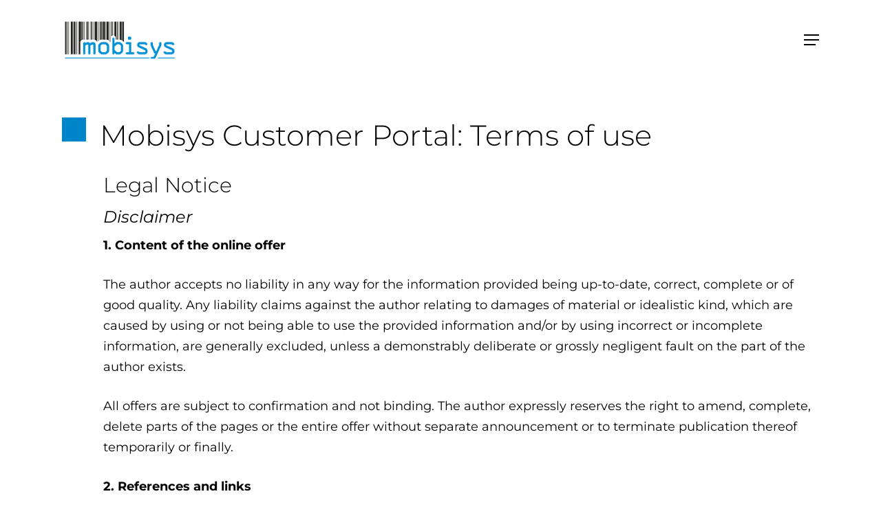

--- FILE ---
content_type: text/css; charset=utf-8
request_url: https://mobisys.com/wp-content/cache/min/1/wp-content/plugins/mobisysevent/public/css/mobisysevent-public.css?ver=1769154438
body_size: 365
content:
.EventListingItem h3 span.event{--color:#000}.EventListingItem h3 span.messe{--color:#ffb224}.EventListingItem h3 span.webinar{--color:#0085ca}.EventListingItem h3{position:relative}.EventListingItem h3 span:not(.date){border:1px solid var(--color);color:var(--color);padding:.25rem 1rem;margin-left:1rem;top:-.25rem;position:relative;font-size:1rem;line-height:1rem;border-radius:4px}@media only screen and (max-width:690px){.EventListingItem h3 span.date{font-size:19px!important;display:block;margin-bottom:.25rem}.EventListingItem h3 span:not(.date){display:inline-block;margin-left:0;margin-right:1rem;border-radius:4px}.eventlink{margin-top:7%!important}body .EventListingItem.vc_row-fluid:not(.full-width-content)>.span_12 .vc_col-sm-2:not(:last-child):not([class*="vc_col-xs-"]){margin-bottom:0!important}}.eventlink .link_wrap{border:2px solid #ffb224;font-weight:400;background:#ffb224}.eventlink .link_wrap a{font-weight:normal!important;color:white!important}.eventlink .link_wrap:hover{background:white!important;font-weight:400;color:#ffb224!important}.eventlink .link_wrap:hover a:hover,.eventlink .link_wrap:hover a{font-weight:400;color:#ffb224!important}

--- FILE ---
content_type: text/css; charset=utf-8
request_url: https://mobisys.com/wp-content/cache/min/1/wp-content/plugins/personio/public/css/personio-public.css?ver=1769154438
body_size: 1223
content:
.job-template-default .post-content .wpb_text_column a{text-decoration:inherit!important;color:var(--nectar-accent-color)!important}.JobListing .nectar-hor-list-item[data-hover-effect="default"]::before{transition:all .001s cubic-bezier(.2,0,.15,1)}.JobListing .nectar-hor-list-item>.nectar-list-item{transition:color .001s cubic-bezier(.2,0,.15,1)}@media only screen and (min-width:1px) and (max-width:999px){.single-job .wpb_column.child_column.left_margin_60px{margin-left:0!important}.single-job #ajax-content-wrap .vc_row.left_padding_60px .row_col_wrap_12{padding-left:0!important}.single-job .nectar-cta.display_phone_inherit{display:block;margin:40px 0 0 0!important;text-align:left!important}.JobListing .nectar-hor-list-item[data-columns="3"] .nectar-list-item .nectar-list-item-btn,.JobListing .nectar-hor-list-item[data-columns="4"] .nectar-list-item .nectar-list-item-btn{position:relative}.nectar-hor-list-item.has-btn[data-columns="3"],.nectar-hor-list-item.has-btn[data-columns="4"]{padding-left:0.25rem!important;padding-right:0.25rem!important}.nectar-hor-list-item.has-btn[data-columns="3"]>div,.nectar-hor-list-item.has-btn[data-columns="4"]>div{padding-right:0.25rem!important;font-size:0.9em!important}.nectar-hor-list-item[data-columns="3"] .nectar-list-item .nectar-list-item-btn,.nectar-hor-list-item[data-columns="4"] .nectar-list-item .nectar-list-item-btn{right:auto!important}#personioApplicationForm #submitButton{-webkit-border-radius:15px;max-width:100%;white-space:inherit!important}}.single-job .nectar-fancy-ul ul ul{margin-top:1rem}.single-job .nectar-cta.text_hover_color_0085ca .link_wrap span:hover a:hover,.single-job .nectar-cta.text_hover_color_0085ca .link_wrap a:hover span,.single-job .nectar-cta.text_hover_color_0085ca .link_wrap a:hover span:hover,.single-job .nectar-cta.text_hover_color_0085ca .link_wrap a:hover{color:#0085ca!important}.single-job .blog_next_prev_buttons,.single-job .row.heading-title.hentry{display:none}#personioApplicationForm .row{display:block}@media (min-width:768px){#personioApplicationForm .row{--bs-gutter-x:1.5rem;--bs-gutter-y:0;display:flex;flex-wrap:wrap;margin-top:calc(-1 * var(--bs-gutter-y));margin-bottom:0;margin-right:calc(-.5 * var(--bs-gutter-x));margin-left:calc(-.5 * var(--bs-gutter-x))}#personioApplicationForm .row .col-md-6{padding-top:0;padding-bottom:0;flex:1 0 0%;padding-right:calc(var(--bs-gutter-x))}#personioApplicationForm .row .col-md-12{flex:1 0 0%;padding-right:calc(var(--bs-gutter-x))}}#personioApplicationForm #submitButton{padding:16px 23px!important;margin:0 16px 0 0;font-size:1em;transition:opacity .45s cubic-bezier(.25,1,.33,1),transform .45s cubic-bezier(.25,1,.33,1),border-color .45s cubic-bezier(.25,1,.33,1),color .45s cubic-bezier(.25,1,.33,1),background-color .45s cubic-bezier(.25,1,.33,1),box-shadow .45s cubic-bezier(.25,1,.33,1);border-radius:15px!important;-webkit-border-radius:15px!important;box-shadow:none;display:inline-block;background-color:#ffb224!important;color:#fff;height:auto!important;border:2px solid #ffb224!important}#personioApplicationForm #submitButton:hover{background-color:#eeeeee!important;color:#ffb224!important;border:2px solid #ffb224!important}#personioApplicationForm #submitButton.disabled{background-color:lightgray;color:#222;pointer-events:none}#personioApplicationForm #submitMessages{color:#fff;background-color:#0085ca;border-color:#0085ca;position:relative;padding:2rem;margin:2rem 0;display:none}#personioApplicationForm #submitMessages.success{background-color:green}#personioApplicationForm #submitMessages.error{background-color:red}#personioApplicationForm label{clear:both;display:inline-block;font-size:inherit;margin-top:10px;margin-bottom:6px}#personioApplicationForm label sup{color:#790000;margin-left:4px;font-size:inherit;vertical-align:middle}#personioApplicationForm .form-group-check{display:flex}#personioApplicationForm .form-group-check .form-check{padding-right:1rem}#personioApplicationForm .form-control{font-size:inherit;font-family:inherit;padding:5px 4px;letter-spacing:normal;width:100%}#personioApplicationForm input.form-check-input{height:auto!important}#personioApplicationForm textarea.form-control{min-height:100px;resize:vertical}#personioApplicationForm .form-control option{color:#000}#personioApplicationForm .form-control::placeholder{opacity:1;color:#aaa9a9}

--- FILE ---
content_type: text/css; charset=utf-8
request_url: https://mobisys.com/wp-content/cache/min/1/wp-content/themes/salient-child/style.css?ver=1769154438
body_size: 1039
content:
@charset "UTF-8";#header-outer #top nav>ul>li[class*=button_bordered]>a{color:#0085ca!important}#header-outer #top nav>ul>li[class*=button_bordered]>a::before{color:#0085ca!important;border-color:#0085ca!important;background-color:white!important}#header-outer #top nav>ul>li[class*=button_bordered]>a .menu-title-text{color:#0085ca!important}#header-outer #top nav>ul>li[class*=button_bordered]>a:hover{color:white!important}#header-outer #top nav>ul>li[class*=button_bordered]>a:hover .menu-title-text{color:white!important}#header-outer #top nav>ul>li[class*=button_bordered]>a:hover::before{color:white!important;border-color:#0085ca!important;background-color:#0085ca!important}#header-outer .wpml-ls-menu-item .wpml-ls-flag{max-height:20px}.wpb_text_column .wpb_wrapper ul li{list-style:square}.nectar-fancy-ul[data-list-icon=dot] ul li::before{content:"■"!important}@media print{header .default-logo{width:50%;padding-bottom:20px}.GlobalJobKontakt{margin-top:0!important;margin-bottom:0!important}.col.has-animation[data-animation=fade-in-from-left],.nectar-fancy-box.has-animation[data-animation=fade-in-from-left],.wpb_column.has-animation[data-animation=fade-in-from-left]{transform:none!important}#content,#page{width:100%;margin:0;float:none}@page{margin:1cm}body{font:10pt sans-serif;line-height:1.15;background:#fff!important;color:#000!important}h1{font-size:18pt!important;page-break-inside:avoid}h2,h3,h4{font-size:14pt!important;margin-top:15px;page-break-inside:avoid}a{page-break-inside:avoid}blockquote{page-break-inside:avoid}h1,h2,h3,h4,h5,h6{page-break-after:avoid;page-break-inside:avoid}img{page-break-inside:avoid;page-break-after:avoid}table,pre{page-break-inside:avoid}ul,ol,dl{page-break-before:avoid}a:link,a:visited,a{background:transparent;color:#520;font-weight:700;text-decoration:underline;text-align:left}a{page-break-inside:avoid}#ajax-content-wrap a[href^=http]::after{content:" <" attr(href) "> ";font-size:8pt}#ajax-content-wrap a::after>img{content:""}#ajax-content-wrap article a[href^="#"]::after{content:""}#ajax-content-wrap a:not(:local-link)::after{content:" <" attr(href) "> ";font-size:8pt}.entry iframe,ins{display:none;width:0!important;height:0!important;overflow:hidden!important;line-height:0pt!important;white-space:nowrap}.embed-youtube,.embed-responsive{position:absolute;height:0;overflow:hidden}#top nav,#to-top,.buttonizer,.buttonizer-button,.single-job .divider-wrap,#footer-widgets #block-7,#footer-widgets #nav_menu-3,#header-widgets,nav,aside.mashsb-container,.sidebar,.mashshare-top,.mashshare-bottom,.content-ads,.make-comment,.author-bio,.heading,.related-posts,#decomments-form-add-comment,#breadcrumbs,#footer,.post-byline,.meta-single,.site-title img,.post-tags,.readability{display:none!important}p,address,li,dt,dd,blockquote{font-size:100%}code,pre{font-family:"Courier New",Courier,mono}ul,ol{list-style:square;margin-left:18pt;margin-bottom:20pt}li{line-height:1.6em}}

--- FILE ---
content_type: text/css; charset=utf-8
request_url: https://mobisys.com/wp-content/cache/min/1/wp-content/uploads/salient/6c7abe0e1d9306a7de8ff2768e179d58/fonts.css?ver=1769154438
body_size: 637
content:
@font-face{font-family:'Montserrat';font-style:italic;font-weight:400;font-display:swap;src:url(https://mobisys.com/wp-content/uploads/salient/6c7abe0e1d9306a7de8ff2768e179d58/JTUFjIg1_i6t8kCHKm459Wx7xQYXK0vOoz6jq6R9WXV0poK5.woff2?v=1764058161) format('woff2');unicode-range:U+0460-052F,U+1C80-1C8A,U+20B4,U+2DE0-2DFF,U+A640-A69F,U+FE2E-FE2F}@font-face{font-family:'Montserrat';font-style:italic;font-weight:400;font-display:swap;src:url(https://mobisys.com/wp-content/uploads/salient/6c7abe0e1d9306a7de8ff2768e179d58/JTUFjIg1_i6t8kCHKm459Wx7xQYXK0vOoz6jq6R9WXx0poK5.woff2?v=1764058161) format('woff2');unicode-range:U+0301,U+0400-045F,U+0490-0491,U+04B0-04B1,U+2116}@font-face{font-family:'Montserrat';font-style:italic;font-weight:400;font-display:swap;src:url(https://mobisys.com/wp-content/uploads/salient/6c7abe0e1d9306a7de8ff2768e179d58/JTUFjIg1_i6t8kCHKm459Wx7xQYXK0vOoz6jq6R9WXd0poK5.woff2?v=1764058161) format('woff2');unicode-range:U+0102-0103,U+0110-0111,U+0128-0129,U+0168-0169,U+01A0-01A1,U+01AF-01B0,U+0300-0301,U+0303-0304,U+0308-0309,U+0323,U+0329,U+1EA0-1EF9,U+20AB}@font-face{font-family:'Montserrat';font-style:italic;font-weight:400;font-display:swap;src:url(https://mobisys.com/wp-content/uploads/salient/6c7abe0e1d9306a7de8ff2768e179d58/JTUFjIg1_i6t8kCHKm459Wx7xQYXK0vOoz6jq6R9WXZ0poK5.woff2?v=1764058161) format('woff2');unicode-range:U+0100-02BA,U+02BD-02C5,U+02C7-02CC,U+02CE-02D7,U+02DD-02FF,U+0304,U+0308,U+0329,U+1D00-1DBF,U+1E00-1E9F,U+1EF2-1EFF,U+2020,U+20A0-20AB,U+20AD-20C0,U+2113,U+2C60-2C7F,U+A720-A7FF}@font-face{font-family:'Montserrat';font-style:italic;font-weight:400;font-display:swap;src:url(https://mobisys.com/wp-content/uploads/salient/6c7abe0e1d9306a7de8ff2768e179d58/JTUFjIg1_i6t8kCHKm459Wx7xQYXK0vOoz6jq6R9WXh0pg.woff2?v=1764058161) format('woff2');unicode-range:U+0000-00FF,U+0131,U+0152-0153,U+02BB-02BC,U+02C6,U+02DA,U+02DC,U+0304,U+0308,U+0329,U+2000-206F,U+20AC,U+2122,U+2191,U+2193,U+2212,U+2215,U+FEFF,U+FFFD}@font-face{font-family:'Montserrat';font-style:normal;font-weight:300;font-display:swap;src:url(https://mobisys.com/wp-content/uploads/salient/6c7abe0e1d9306a7de8ff2768e179d58/JTUSjIg1_i6t8kCHKm459WRhyzbi.woff2?v=1764058161) format('woff2');unicode-range:U+0460-052F,U+1C80-1C8A,U+20B4,U+2DE0-2DFF,U+A640-A69F,U+FE2E-FE2F}@font-face{font-family:'Montserrat';font-style:normal;font-weight:300;font-display:swap;src:url(https://mobisys.com/wp-content/uploads/salient/6c7abe0e1d9306a7de8ff2768e179d58/JTUSjIg1_i6t8kCHKm459W1hyzbi.woff2?v=1764058161) format('woff2');unicode-range:U+0301,U+0400-045F,U+0490-0491,U+04B0-04B1,U+2116}@font-face{font-family:'Montserrat';font-style:normal;font-weight:300;font-display:swap;src:url(https://mobisys.com/wp-content/uploads/salient/6c7abe0e1d9306a7de8ff2768e179d58/JTUSjIg1_i6t8kCHKm459WZhyzbi.woff2?v=1764058161) format('woff2');unicode-range:U+0102-0103,U+0110-0111,U+0128-0129,U+0168-0169,U+01A0-01A1,U+01AF-01B0,U+0300-0301,U+0303-0304,U+0308-0309,U+0323,U+0329,U+1EA0-1EF9,U+20AB}@font-face{font-family:'Montserrat';font-style:normal;font-weight:300;font-display:swap;src:url(https://mobisys.com/wp-content/uploads/salient/6c7abe0e1d9306a7de8ff2768e179d58/JTUSjIg1_i6t8kCHKm459Wdhyzbi.woff2?v=1764058161) format('woff2');unicode-range:U+0100-02BA,U+02BD-02C5,U+02C7-02CC,U+02CE-02D7,U+02DD-02FF,U+0304,U+0308,U+0329,U+1D00-1DBF,U+1E00-1E9F,U+1EF2-1EFF,U+2020,U+20A0-20AB,U+20AD-20C0,U+2113,U+2C60-2C7F,U+A720-A7FF}@font-face{font-family:'Montserrat';font-style:normal;font-weight:300;font-display:swap;src:url(https://mobisys.com/wp-content/uploads/salient/6c7abe0e1d9306a7de8ff2768e179d58/JTUSjIg1_i6t8kCHKm459Wlhyw.woff2?v=1764058161) format('woff2');unicode-range:U+0000-00FF,U+0131,U+0152-0153,U+02BB-02BC,U+02C6,U+02DA,U+02DC,U+0304,U+0308,U+0329,U+2000-206F,U+20AC,U+2122,U+2191,U+2193,U+2212,U+2215,U+FEFF,U+FFFD}@font-face{font-family:'Montserrat';font-style:normal;font-weight:400;font-display:swap;src:url(https://mobisys.com/wp-content/uploads/salient/6c7abe0e1d9306a7de8ff2768e179d58/JTUSjIg1_i6t8kCHKm459WRhyzbi.woff2?v=1764058161) format('woff2');unicode-range:U+0460-052F,U+1C80-1C8A,U+20B4,U+2DE0-2DFF,U+A640-A69F,U+FE2E-FE2F}@font-face{font-family:'Montserrat';font-style:normal;font-weight:400;font-display:swap;src:url(https://mobisys.com/wp-content/uploads/salient/6c7abe0e1d9306a7de8ff2768e179d58/JTUSjIg1_i6t8kCHKm459W1hyzbi.woff2?v=1764058161) format('woff2');unicode-range:U+0301,U+0400-045F,U+0490-0491,U+04B0-04B1,U+2116}@font-face{font-family:'Montserrat';font-style:normal;font-weight:400;font-display:swap;src:url(https://mobisys.com/wp-content/uploads/salient/6c7abe0e1d9306a7de8ff2768e179d58/JTUSjIg1_i6t8kCHKm459WZhyzbi.woff2?v=1764058161) format('woff2');unicode-range:U+0102-0103,U+0110-0111,U+0128-0129,U+0168-0169,U+01A0-01A1,U+01AF-01B0,U+0300-0301,U+0303-0304,U+0308-0309,U+0323,U+0329,U+1EA0-1EF9,U+20AB}@font-face{font-family:'Montserrat';font-style:normal;font-weight:400;font-display:swap;src:url(https://mobisys.com/wp-content/uploads/salient/6c7abe0e1d9306a7de8ff2768e179d58/JTUSjIg1_i6t8kCHKm459Wdhyzbi.woff2?v=1764058161) format('woff2');unicode-range:U+0100-02BA,U+02BD-02C5,U+02C7-02CC,U+02CE-02D7,U+02DD-02FF,U+0304,U+0308,U+0329,U+1D00-1DBF,U+1E00-1E9F,U+1EF2-1EFF,U+2020,U+20A0-20AB,U+20AD-20C0,U+2113,U+2C60-2C7F,U+A720-A7FF}@font-face{font-family:'Montserrat';font-style:normal;font-weight:400;font-display:swap;src:url(https://mobisys.com/wp-content/uploads/salient/6c7abe0e1d9306a7de8ff2768e179d58/JTUSjIg1_i6t8kCHKm459Wlhyw.woff2?v=1764058161) format('woff2');unicode-range:U+0000-00FF,U+0131,U+0152-0153,U+02BB-02BC,U+02C6,U+02DA,U+02DC,U+0304,U+0308,U+0329,U+2000-206F,U+20AC,U+2122,U+2191,U+2193,U+2212,U+2215,U+FEFF,U+FFFD}@font-face{font-family:'Montserrat';font-style:normal;font-weight:500;font-display:swap;src:url(https://mobisys.com/wp-content/uploads/salient/6c7abe0e1d9306a7de8ff2768e179d58/JTUSjIg1_i6t8kCHKm459WRhyzbi.woff2?v=1764058161) format('woff2');unicode-range:U+0460-052F,U+1C80-1C8A,U+20B4,U+2DE0-2DFF,U+A640-A69F,U+FE2E-FE2F}@font-face{font-family:'Montserrat';font-style:normal;font-weight:500;font-display:swap;src:url(https://mobisys.com/wp-content/uploads/salient/6c7abe0e1d9306a7de8ff2768e179d58/JTUSjIg1_i6t8kCHKm459W1hyzbi.woff2?v=1764058161) format('woff2');unicode-range:U+0301,U+0400-045F,U+0490-0491,U+04B0-04B1,U+2116}@font-face{font-family:'Montserrat';font-style:normal;font-weight:500;font-display:swap;src:url(https://mobisys.com/wp-content/uploads/salient/6c7abe0e1d9306a7de8ff2768e179d58/JTUSjIg1_i6t8kCHKm459WZhyzbi.woff2?v=1764058161) format('woff2');unicode-range:U+0102-0103,U+0110-0111,U+0128-0129,U+0168-0169,U+01A0-01A1,U+01AF-01B0,U+0300-0301,U+0303-0304,U+0308-0309,U+0323,U+0329,U+1EA0-1EF9,U+20AB}@font-face{font-family:'Montserrat';font-style:normal;font-weight:500;font-display:swap;src:url(https://mobisys.com/wp-content/uploads/salient/6c7abe0e1d9306a7de8ff2768e179d58/JTUSjIg1_i6t8kCHKm459Wdhyzbi.woff2?v=1764058161) format('woff2');unicode-range:U+0100-02BA,U+02BD-02C5,U+02C7-02CC,U+02CE-02D7,U+02DD-02FF,U+0304,U+0308,U+0329,U+1D00-1DBF,U+1E00-1E9F,U+1EF2-1EFF,U+2020,U+20A0-20AB,U+20AD-20C0,U+2113,U+2C60-2C7F,U+A720-A7FF}@font-face{font-family:'Montserrat';font-style:normal;font-weight:500;font-display:swap;src:url(https://mobisys.com/wp-content/uploads/salient/6c7abe0e1d9306a7de8ff2768e179d58/JTUSjIg1_i6t8kCHKm459Wlhyw.woff2?v=1764058161) format('woff2');unicode-range:U+0000-00FF,U+0131,U+0152-0153,U+02BB-02BC,U+02C6,U+02DA,U+02DC,U+0304,U+0308,U+0329,U+2000-206F,U+20AC,U+2122,U+2191,U+2193,U+2212,U+2215,U+FEFF,U+FFFD}@font-face{font-family:'Montserrat';font-style:normal;font-weight:700;font-display:swap;src:url(https://mobisys.com/wp-content/uploads/salient/6c7abe0e1d9306a7de8ff2768e179d58/JTUSjIg1_i6t8kCHKm459WRhyzbi.woff2?v=1764058161) format('woff2');unicode-range:U+0460-052F,U+1C80-1C8A,U+20B4,U+2DE0-2DFF,U+A640-A69F,U+FE2E-FE2F}@font-face{font-family:'Montserrat';font-style:normal;font-weight:700;font-display:swap;src:url(https://mobisys.com/wp-content/uploads/salient/6c7abe0e1d9306a7de8ff2768e179d58/JTUSjIg1_i6t8kCHKm459W1hyzbi.woff2?v=1764058161) format('woff2');unicode-range:U+0301,U+0400-045F,U+0490-0491,U+04B0-04B1,U+2116}@font-face{font-family:'Montserrat';font-style:normal;font-weight:700;font-display:swap;src:url(https://mobisys.com/wp-content/uploads/salient/6c7abe0e1d9306a7de8ff2768e179d58/JTUSjIg1_i6t8kCHKm459WZhyzbi.woff2?v=1764058161) format('woff2');unicode-range:U+0102-0103,U+0110-0111,U+0128-0129,U+0168-0169,U+01A0-01A1,U+01AF-01B0,U+0300-0301,U+0303-0304,U+0308-0309,U+0323,U+0329,U+1EA0-1EF9,U+20AB}@font-face{font-family:'Montserrat';font-style:normal;font-weight:700;font-display:swap;src:url(https://mobisys.com/wp-content/uploads/salient/6c7abe0e1d9306a7de8ff2768e179d58/JTUSjIg1_i6t8kCHKm459Wdhyzbi.woff2?v=1764058161) format('woff2');unicode-range:U+0100-02BA,U+02BD-02C5,U+02C7-02CC,U+02CE-02D7,U+02DD-02FF,U+0304,U+0308,U+0329,U+1D00-1DBF,U+1E00-1E9F,U+1EF2-1EFF,U+2020,U+20A0-20AB,U+20AD-20C0,U+2113,U+2C60-2C7F,U+A720-A7FF}@font-face{font-family:'Montserrat';font-style:normal;font-weight:700;font-display:swap;src:url(https://mobisys.com/wp-content/uploads/salient/6c7abe0e1d9306a7de8ff2768e179d58/JTUSjIg1_i6t8kCHKm459Wlhyw.woff2?v=1764058161) format('woff2');unicode-range:U+0000-00FF,U+0131,U+0152-0153,U+02BB-02BC,U+02C6,U+02DA,U+02DC,U+0304,U+0308,U+0329,U+2000-206F,U+20AC,U+2122,U+2191,U+2193,U+2212,U+2215,U+FEFF,U+FFFD}

--- FILE ---
content_type: text/javascript; charset=utf-8
request_url: https://mobisys.com/wp-content/cache/min/1/wp-content/plugins/personio/public/js/personio-public.js?ver=1769154438
body_size: -24
content:
(function($){'use strict';$(function(){$('.JobListing a').attr('target','_blank')})})(jQuery)

--- FILE ---
content_type: text/javascript; charset=utf-8
request_url: https://mobisys.com/wp-content/cache/min/1/wp-content/themes/salient-child/custom.js?ver=1769154438
body_size: -35
content:
window.addEventListener('CookiebotOnAccept',function(e){enableButtonizer()})